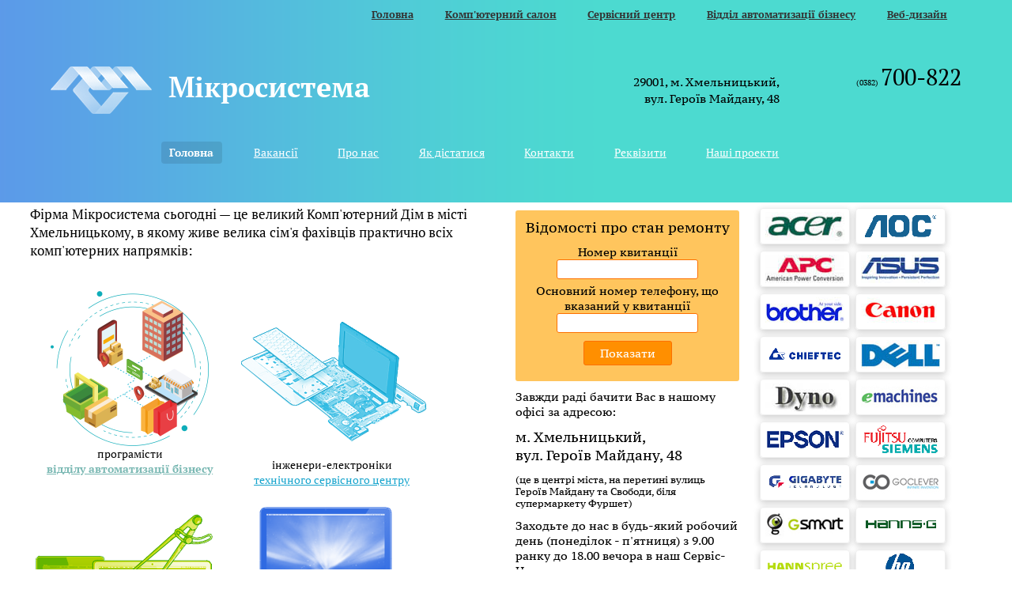

--- FILE ---
content_type: text/html; charset=utf-8
request_url: http://www.ms.km.ua/
body_size: 17421
content:
<!DOCTYPE html PUBLIC "-//W3C//DTD XHTML 1.0 Transitional//EN"
    "http://www.w3.org/TR/xhtml1/DTD/xhtml1-transitional.dtd">
<html xmlns="http://www.w3.org/1999/xhtml">
    <head>
        <title>Мікросистема - Хмельницький комп'ютерний дім: ремонт ноутбуків, нетбуків, смартфонів, комп'ютерів, принтерів, копіювальної техніки, 1С Бухгалтерія, розробка сайтів</title>
        <meta http-equiv="Content-Type" content="text/html;charset=utf-8" />
<link rel="Shortcut Icon" type="image/x-icon" href="/favicon.ico" />
<link rel="stylesheet" type="text/css" href="/css/fonts.css" />
<link rel="stylesheet" type="text/css" href="/css/main.css" />
<link rel="stylesheet" type="text/css" href="/css/repairs.css" />
<link rel="stylesheet" type="text/css" href="/css/superfish.css" media="screen">
<script type="text/javascript" src="/js/jquery.js"></script>
<script type="text/javascript" src="/js/hoverIntent.js"></script>
<script type="text/javascript" src="/js/superfish.js"></script>
<script type="text/javascript" src="/js/misc.js"></script>
<script type="text/javascript" src="/js/repairs.js" charset="utf-8"></script>
<script type="text/javascript">

  var _gaq = _gaq || [];
  _gaq.push(['_setAccount', 'UA-39019871-1']);
  _gaq.push(['_trackPageview']);

  (function() {
    var ga = document.createElement('script'); ga.type = 'text/javascript'; ga.async = true;
    ga.src = ('https:' == document.location.protocol ? 'https://ssl' : 'http://www') + '.google-analytics.com/ga.js';
    var s = document.getElementsByTagName('script')[0]; s.parentNode.insertBefore(ga, s);
  })();

</script>
        <meta name="description" content="Мікросистема - великий комп'ютерний дім в м. Хмельницький" />
        <meta name="keywords" content="Мікросистема, комп'ютерна фірма, ремонт комп'ютерів, ремонт ноутбуків, ремонт офісної техніки, ремонт принтерів, ремонт копіювальної техніки, ремонт нетбуків, ремонт смартфонів, гарантійний ремонт, сервіс-центр" />
    </head>

    <body>

        <div id="minHeight"></div>

        <div class="wrapper">

            <div class="mainpromo mainpromo-home">
                <div class="topmenu"><div class="i">
        <ul class="sf-menu">
            <li><a href="/">Головна</a></li>
                                <li><a href="/computers/">Комп'ютерний салон</a>
                        </li>
                                <li><a href="/service/">Сервісний центр</a>
                                                    <ul>
	<li><a href="/service/documents/">Документи</a><ul>
	<li><a href="/service/documents/sum-pravila-war/">Загальні правила прийому техніки на гарантійний ремонт</a></li>
	<li><a href="/service/documents/zakon-spogiv/">Закон України Про захист прав споживачів</a></li>
	<li><a href="/service/documents/sn/">Пошук та приклади серійних номерів</a></li>
	<li><a href="/service/documents/warr-card/">Приклади гарантійних талонів</a></li>
</ul></li>
	<li><a href="/service/warranty/">Гарантійний ремонт</a></li>
	<li><a href="/service/notebooks/">Ремонт ноутбуків</a></li>
	<li><a href="/service/printers/">Ремонт принтерів</a></li>
	<li><a href="/service/other/">Ремонт іншої техніки</a></li>
	<li><a href="/service/faq/">Поширені запитання</a></li>
</ul>                        </li>
                                <li><a href="/vab/">Відділ автоматизації бізнесу</a>
                                                    <ul>
	<li><a href="/vab/news/">Новини</a></li>
	<li><a href="/vab/products-1/">Програмні продукти</a><ul>
	<li><a href="/vab/products-1/price/">Ціни</a></li>
</ul></li>
	<li><a href="/vab/uslugy/">Наші послуги</a></li>
	<li><a href="/vab/its/">ІТС та оновлення</a></li>
	<li><a href="/vab/zvit/">Fredo Звіт</a></li>
	<li><a href="/vab/prro/">ПРРО</a></li>
	<li><a href="/vab/poleznissylki/">Корисні посилання</a><ul>
	<li><a href="https://www.bas-soft.eu">BAS</a></li>
	<li><a href="http://unionba.com.ua">Спілка автоматизаторів бізнесу</a></li>
	<li><a href="https://kbs.net.ua">Комплексні бюджетні системи</a></li>
	<li><a href="http://conto.com.ua">CONTO</a></li>
	<li><a href="https://cashalot.org.ua">Cashalot</a></li>
</ul></li>
	<li><a href="/vab/contacts/">Контакти</a></li>
</ul>                        </li>
                                <li><a href="/web/">Веб-дизайн</a>
                                                    <ul>
	<li><a href="/web/about/">Про нас</a></li>
	<li><a href="/web/portfolio/">Портфоліо</a></li>
	<li><a href="/web/order/">Замовити розробку сайту</a></li>
</ul>                        </li>
                        </ul>
    </div></div>



                <div class="wr">
    <div class="header">
        <h1><a class="active"><img src="/img/smalllogo.png" class="service" border="0" /></a> Мікросистема</h1>

        <div class="contacts">
            <p><small>(0382)</small> <big>700-822</big></p>            <address class="serif-caption">29001, м. Хмельницький,<br />вул. Героїв Майдану,&nbsp;48</address>            <div class="clear"></div>
        </div>

                    <div class="submenu">
                <div class="i">
                    <a class="active">Головна</a>
<a href="/vacancies/">Вакансії</a>
<a href="/about/">Про нас</a>
<a href="/where-we-are/">Як дістатися</a>
<a href="/contact-us/">Контакти</a>
<a href="/microsystem-info/">Реквізити</a>
<a href="/our-projects/">Наші проекти</a>

                </div>
            </div>
        
        <div class="clear"></div>
    </div>
</div>
            </div>

            <div class="wwr">
                <div class="promos homepromos">
                    <div class="i">
                        <div class="item_2">
                            <p style="text-align: left; "><span style="font-size: larger; ">Фірма Мікросистема сьогодні &mdash; це великий Комп'ютерний Дім в місті Хмельницькому, в якому живе велика сім'я фахівців практично всіх комп'ютерних напрямків:</span></p>
<ul class="sections">
    <li><img src="/media/UtUkr.jpg" width="200" height="196" alt="" /><br />
    програмісти<br />
    <u><font color="#3366ff"><b><a href="/vab/">відділу автоматизації бізнесу</a></b></font></u></li>
    <li><img src="/img/_section4.png" alt="" /><br />
    інженери-електроніки<br />
    <a href="/service/" style="color: rgb(22, 164, 205); "><span>технічного сервісного центру</span></a></li>
    <li><img src="http://micro.km.ua/img/_section.png" alt="" /><br />
    дизайнери та програмісти<br />
    <a href="/web/" style="color:#64b500">відділу веб-дизайну</a></li>
    <li><img src="http://micro.km.ua/img/_section2.png" alt="" style="margin-right:-40px" /><br />
    інженери<br />
    <a href="/computers/" style="color:#326ce2">відділу продажу комп'ютерів<br />
    і комп'ютерної техніки</a></li>
</ul>
<p style="text-align: left; ">Ми завжди раді Вам &mdash; нашим Замовникам і Друзям (а зазвичай це співпадає) і завжди готові проконсультувати Вас з усіх комп'ютерних питань і вирішити всі Ваші комп'ютерні проблеми:</p>
<ul>
    <li>підібрати відповідний комп'ютер або принтер;</li>
    <li>встановити та налаштувати програму для автоматизації бізнесу;</li>
    <li>розробити та розмістити веб-сайт;</li>
    <li>відремонтувати несправний монітор або відновити дані після вірусної атаки;<br />
    ...а також багато-багато іншого</li>
</ul>
<p><strong>Ласкаво просимо в хмельницький комп'ютерний дім &mdash; фірму Мікросистема!</strong></p>
                        </div><div class="item_4 serif-caption">
                            <div id="repairs_block">
                                <span class="repairs_caption">Відомості про стан ремонту</span><br>
                                    <span class="repairs_label">Номер квитанції</span><br>
                                        <input class="repairs_textbox" type="text" name="receipt_id" id="receipt_id"><br>
                                                <span class="repairs_label">Основний номер телефону, що вказаний у квитанції</span><br>
                                                    <input class="repairs_textbox" type="text" name="receipt_phone" id="receipt_phone">
                                                        <br>
                                                            <div name="receipt_check_status" id="receipt_check_status" onclick="check_repair_status();">Показати</div>
                                                            <span id="receipt_status"></span>
                                                            </div>
                                                            <p>Завжди раді бачити Вас в нашому офісі за адресою:</p>
<p><span style="font-size: larger; ">м. Хмельницький, <br />
вул. Героїв Майдану, 48</span></p>
<p><span style="font-size: smaller;">(це в центрі міста, на перетині вулиць Героїв Майдану та Свободи, біля супермаркету Фуршет)</span></p>
<p>Заходьте до нас в будь-який робочий день (понеділок - п'ятниця) з 9.00 ранку до 18.00 вечора в наш Сервіс-Центр.</p>
<p>Телефонуйте нам: (0382)700973, 764056, 700822, 700823</p>
<p>Пишіть нам: 29001, м. Хмельницький, вул. Героїв Майдану, 54</p>
<p><a href="http://epson.ua/catalog/surecolor-t/" target="_blank"><img src="/media/Epson_SureColor_oct18_300x250.gif" style="width: 100%; max-width: 365px; height: auto;" alt="Epson SureColor SC-T" /></a></p>
<p><a href="http://epson.ua/actions/business/surecolot-t-2016-ua/" target="_blank"><img src="/media/459x255.jpg" style="width: 100%; max-width: 365px; height: auto;" alt="Второй принтер в подарок!" /></a></p>
<p><a href="/epson-workforce-rips-buy-khmelniyskiy/"><img src="/media/10_459x255_rips.gif" alt="Epson WorkForce RIPS" style="width: 100%; max-width: 365px; height: auto;" /></a></p>
<p><a href="/service/brands/epson/"><img src="/media/epson_solutions.png" style="width: 100%; max-width: 365px; height: auto;" alt="Печатные решения Epson" /></a></p>
<p><a href="http://zillya.ua/zillya-antivirus-dlya-biznesu" target="_blank"><img src="/media/zillya_av.png" style="width: 100%; max-width: 365px; height: auto;" alt="Zillya! Антивірус для Бізнесу" /></a></p>
                                                        </div><div class="item_4">
                                                        <p><a href="/service/brands/acer/" class="brand"><img alt="Acer" src="/media/brands/Acer.jpg" /></a> <a href="/service/brands/aoc/" class="brand"><img alt="AOC" src="/media/brands/AOC.png" /></a> <a href="/service/brands/apc/" class="brand"><img alt="APC" src="/media/brands/APC.jpg" /></a> <a href="/service/brands/asus/" class="brand"><img alt="Asus" src="/media/brands/Asus.jpg" /></a> <a href="/service/brands/brother/" class="brand"><img alt="Brother" src="/media/brands/Brother.jpg" /></a> <a href="/service/brands/canon/" class="brand"><img alt="Canon" src="/media/brands/Canon.jpg" /></a> <a href="/service/brands/chieftec/" class="brand"><img alt="Chieftec" src="/media/brands/Chieftec.png" /></a> <a href="/service/brands/dell/" class="brand"><img alt="Dell" src="/media/brands/DELL.jpg" /></a> <a href="/service/brands/dyno/" class="brand"><img alt="Dyno" src="/media/brands/Dyno.jpg" /></a> <a href="/service/brands/emachines/" class="brand"><img alt="eMachines" src="/media/brands/eMachines.jpg" /></a> <a href="/service/brands/epson/" class="brand"><img alt="Epson" src="/media/brands/Epson.png" /></a> <a href="/service/brands/fujitsu-siemens/" class="brand"><img alt="Fujitsu-Siemens" src="/media/brands/Fujitsu-siemens.png" /></a> <a href="/service/brands/gigabyte/" class="brand"><img alt="Gigabyte" src="/media/brands/Gigabyte.png" /></a> <a href="/service/brands/goclever/" class="brand"><img alt="GoClever" src="/media/brands/GoClever.jpg" /></a> <a href="/service/brands/gsmart/" class="brand"><img alt="GSmart" src="/media/brands/GSmart.jpg" /></a> <a href="/service/brands/hanns-g/" class="brand"><img alt="Hanns-G" src="/media/brands/Hanns-G.gif" /></a> <a href="/service/brands/hannspree/" class="brand"><img alt="Hannspree" src="/media/brands/Hannspree.gif" /></a> <a href="/service/brands/hp/" class="brand"><img alt="Hewlett-Packard" src="/media/brands/HP.png" /></a> <a href="/service/brands/kyocera/" class="brand"><img alt="Kyocera" src="/media/brands/Kyocera.jpg" /></a> <a href="/service/brands/lenovo/" class="brand"><img alt="Lenovo" src="/media/brands/Lenovo.jpg" /></a> <a href="/service/brands/lexmark/" class="brand"><img alt="Lexmark" src="/media/brands/Lexmark.jpg" /></a> <a href="/service/brands/logitech/" class="brand"><img alt="Logitech" src="/media/brands/Logitech.jpg" /></a> <a href="/service/brands/luxeon/" class="brand"><img alt="Luxeon" src="/media/brands/Luxeon.jpg" /></a> <a href="/service/brands/mge/" class="brand"><img alt="MGE" src="/media/brands/MGE.jpg" /></a> <a href="/service/brands/minolta/" class="brand"><img alt="Minolta" src="/media/brands/Minolta.jpg" /></a> <a href="/service/brands/msi/" class="brand"><img alt="MSI" src="/media/brands/MSI.png" /></a> <a href="/service/brands/oki/" class="brand"><img alt="OKI" src="/media/brands/OKI.png" /></a> <a href="/service/brands/packard-bell/" class="brand"><img alt="Packard-Bell" src="/media/brands/Packard-bell.jpg" /></a> <a href="/service/brands/samsung/" class="brand"><img alt="Samsung" src="/media/brands/Samsung.jpg" /></a> <a href="/service/brands/sharp/" class="brand"><img alt="Sharp" src="/media/brands/Sharp.jpg" /></a> <a href="/service/brands/sony/" class="brand"><img alt="Sony" src="/media/brands/Sony.jpg" /></a> <a href="/service/brands/stlab/" class="brand"><img alt="STLab" src="/media/brands/STLab.jpg" /></a> <a href="/service/brands/sven/" class="brand"><img alt="Sven" src="/media/brands/Sven.jpg" /></a><a href="/service/brands/toshiba/" class="brand"><img alt="Toshiba" src="/media/brands/Toshiba.png" /></a> <a href="/service/brands/xerox/" class="brand"><img alt="Xerox" src="/media/brands/Xerox.jpg" /></a> <br />
<br />
<a href="http://www.microsoft.com/uk-ua/default.aspx" class="brand" target="_blank"><img alt="Microsoft" src="/media/brands/Microsoft.png" /></a><a href="http://www.eset.ua" class="brand" target="_blank"><img alt="Eset" src="/media/brands/Eset.png" /></a><a href="http://zillya.ua/" class="brand" target="_blank"><img alt="Zillya" src="/media/logo_zillya_.png" width="100" height="47" /></a></p>
                                                    </div><div class="filler"></div>

                                                    
                                                    </div>
                                                    </div>
                                                    </div>

                                                    <div class="push"></div>
                                                    </div>

                                                    <div class="stick-footer">
    <div class="wwr linedwr">
        <div class="footer">
            <div class="i">
                <p class="developed">Розроблено<br>в <a target="_blank" href="http://ms.km.ua">Мікросистемі</a> &copy; 2020</p>
            </div>
        </div>
        <div class="clear"></div>
    </div>
</div>
                                                    </html>
                                                    </body>

--- FILE ---
content_type: text/css
request_url: http://www.ms.km.ua/css/fonts.css
body_size: 2559
content:
@font-face {font-family: 'PT Serif'; 
	src: url('../fonts/PTF55F_W.eot'); 
	src: local('PT Serif'), url('../fonts/PTF55F_W.woff') format('woff'),url('../fonts/PTF55F_W.ttf') format('truetype'), url('../fonts/PTF55F_W.svg#PTSerif-Regular') format('svg');}

@font-face {font-family: 'PT Serif'; 
	font-style: italic;
	src: url('../fonts/PTF56F_W.eot'); 
	src: local('PT Serif Italic'), url('../fonts/PTF56F_W.woff') format('woff'),url('../fonts/PTF56F_W.ttf') format('truetype'), url('../fonts/PTF56F_W.svg#PTSerif-Italic') format('svg');}

@font-face {font-family: 'PT Serif';
	src: url('../fonts/PTF75F_W.eot');
	font-style: normal;
	font-weight: bold; 
	src: local('PT Serif Bold'), url('../fonts/PTF75F_W.woff') format('woff'),url('../fonts/PTF75F_W.ttf') format('truetype'), url('../fonts/PTF75F_W.svg#PTSerif-Bold') format('svg');}

@font-face {font-family: 'PT Serif';
	font-style: italic;
	font-weight: bold; 
	src: url('../fonts/PTF76F_W.eot'); 
	src: local('PT Serif Bold Italic'), url('../fonts/PTF76F_W.woff') format('woff'),url('../fonts/PTF76F_W.ttf') format('truetype'), url('../fonts/PTF76F_W.svg#PTSerif-BoldItalic') format('svg');}

@font-face {font-family: 'PT Serif Caption'; 
	src: url('../fonts/PTZ55F_W.eot');
	src: local('PT Serif Caption'), url('../fonts/PTZ55F_W.woff') format('woff'),url('../fonts/PTZ55F_W.ttf') format('truetype'), url('../fonts/PTZ55F_W.svg#PTSerif-Caption') format('svg');}

@font-face {font-family: 'PT Serif Caption';
	font-style: italic; 
	src: url('../fonts/PTZ56F_W.eot');
	src: local('PT Serif Caption Italic'), url('../fonts/PTZ56F_W.woff') format('woff'),url('../fonts/PTZ56F_W.ttf') format('truetype'), url('../fonts/PTZ56F_W.svg#PTSerif-CaptionItalic') format('svg');}

@font-face {font-family: 'PT Sans Caption'; 
	src: url('../fonts/PTC55F_W.eot');
	src: local('PT Sans Caption'), url('../fonts/PTC55F_W.woff') format('woff'),url('../fonts/PTC55F_W.ttf') format('truetype'), url('../fonts/PTC55F_W.svg#PTSans-Caption') format('svg');}

@font-face {font-family: 'PT Sans Caption';
	font-weight: bold; 
	src: url('../fonts/PTC75F_W.eot');
	src: local('PT Sans Caption Bold'), url('../fonts/PTC75F_W.woff') format('woff'),url('../fonts/PTC75F_W.ttf') format('truetype'), url('../fonts/PTC75F_W.svg#PTSans-CaptionBold') format('svg');}

BODY {
	font-family: 'PT Serif', serif;
}
H1, H2, H3, H4, H5, H6 {
	font-family: 'PT Serif', sans-serif;
}
SMALL, .serif-caption {
	font-family: 'PT Serif Caption';
}
.sans-caption {
	font-family: 'PT Sans Caption';
}


--- FILE ---
content_type: text/css
request_url: http://www.ms.km.ua/css/main.css
body_size: 12190
content:
html, body {
	height: 100%;
}
html>body #minHeight{ /* Opera and IE8 min-height fix */
	float:left;
	width:0;
	height:100%;
	overflow:hidden;
} 
BODY {
	padding: 0; margin: 0;
	background: white; height: 100%;
}

A:link {
	color: #7AB8B3
}
A:active {
	color: #7AB8B3
}
A:visited {
	color: #418FDE
}
A:hover {
	color: #DC8E0E
}


A.mail {
	padding: 0 0 0 20px; background: url(../img/mail.png) no-repeat 0 60%;
}

.wrapper {
  min-height: 100%;
	height: auto !important;
	height: 100%;
  overflow: hidden;
	position: relative;
}
* html .wrapper {
  height: 100%;
  overflow: visible;
}

.push {
	height: 121px; /* .push must be the same height as .stick-footer */
}
.stick-footer {
	height: 121px; margin: -121px 0 0 0;
	position: relative;
}

.wr {
	width: 90%;
	margin: 0 auto;
	padding: 2em 0;
	position: relative;
}

.wwr {
	width: 100%;
	margin: 0 auto;
	/*padding: 2em 0;*/
	position: relative;
}

.linedwr {
	border-top: 1px solid #CED4C1;
}

.promos {
	overflow: hidden;
}
.promos .i {
	padding: 0 2%;
}
.promos .i DIV {
	
}

.homepromos {
	text-align: justify;
}
.homepromos * {
	text-align: left;
}

UL.sections {
	list-style: none;
	margin: 0 0 0 -2em; padding: 2em;
	
}
UL.sections LI {
	margin: 0 0 1em 0;
	padding: 0; text-align: center;
	display: inline-block;
	width: 45%;
	vertical-align: top;
}

.promos .item_5 {
	width: 18%; font-size: 90%;
	padding: 0 1%;
	white-space: normal;
	display: inline-block;
	vertical-align: top;
	text-align: left;
}
.promos .item_5 IMG {
	width: 95%; max-width: 240px;
}
.promos .item_5_3 {
	width: 58%; font-size: 90%;
	padding: 0 1%;
	white-space: normal;
	display: inline-block;
	vertical-align: top;
}
.promos .item_4 {
	width: 23%; font-size: 90%;
	padding: 0 1%;
	white-space: normal;
	display: inline-block;
	vertical-align: top;
}
.promos .item_3 {
	width: 31%; font-size: 90%;
	padding: 0 1%;
	white-space: normal;
	display: inline-block;
	vertical-align: top;
}
.promos .item_2 {
	width: 48%; font-size: 90%;
	padding: 0 1%;
	white-space: normal;
	display: inline-block;
	vertical-align: top;
}
.promos .item_1_6 {
	width: 15%; font-size: 90%;
	padding: 0 0.8%;
	white-space: normal;
	display: inline-block;
	vertical-align: top;
}
.promos .item_left_pad {
	width: 150px; font-size: 90%;
	padding: 0 0 0 2.5%;
	white-space: normal;
	display: inline-block;
	vertical-align: top;
}
.promos .item_2_3 {
	width: 65%; font-size: 90%;
	padding: 0 0.8%;
	white-space: normal;
	display: inline-block;
	vertical-align: top;
}
.promos .item_2 .item_2 {
	width: 48%; font-size: 90%;
	padding: 0 2% 0 0;
}
.promos .item {
	width: 98%; font-size: 90%;
	padding: 0 1%;
	white-space: normal;
	display: inline-block;
	vertical-align: top;
}
.promos H2 {
	color: #000000; margin-top: 0.5em; margin-bottom: 0;
}
.promos P {
	padding: 0 0 0 0;
	margin: 0.2em 0 0.8em 0;
}

.promos .newsitem {
	font-size: 80%;
}
.promos .newsitem H1 {
	font-size: 120%; font-weight: normal;
	-webkit-border-top-right-radius: 4px;
	-webkit-border-top-left-radius: 4px;
	-moz-border-radius-topright: 4px;
	-moz-border-radius-topleft: 4px;
	border-top-right-radius: 4px;
	margin: 0;
	color: #693521;
}
.promos .newsitem H3 {
	font-size: 150%; font-weight: bold;
	margin: 0; padding: 0;
}
.promos .newsitem IMG {
	width: 100%;
}
.promos .newsitem P {
	margin: 0.5em 0;
}


A.brand {
	display: inline-block; vertical-align: middle;
	margin: 4px 2px; padding: 4px 6px; border: 1px solid #eeeeee;
	-moz-border-radius: 4px; border-radius: 4px; -webkit-border-radius: 4px;
	box-shadow: 0 3px 8px rgba(0,0,0,0.2);
}
A.brand:hover {
	border-color: #DC8E0E;
}
A.brand IMG {
	
}

.border_4_shaded {
	padding: 0.2em 0.8em 0.2em 0.8em; background: #EAE0BB; margin: 0 0 0 -0.8em;
	-moz-border-radius: 4px; border-radius: 4px; -webkit-border-radius: 4px;
}
.border_4_shaded H1, .border_4_shaded H2, .border_4_shaded H3, .border_4_shaded H4 {
	color: #693521;
}
.border_4_unshaded {
	padding: 1.5em 2.8em 1.5em 1.8em; border: 1px solid #EAE0BB; margin: -1px;
	-moz-border-radius: 4px; border-radius: 4px; -webkit-border-radius: 4px;
}
.topmenu {
	padding: 0.45em 0 0.15em 0;
	font-size: 80%; font-weight: bold;
}
.topmenu .i {
	width: 90%; margin: 0 auto;
	text-align: right;
}
.topmenu A {
	color: #333333; display: inline-block;
	padding: 0.55em 1.4em 0.75em 1.4em;
}
.topmenu A:hover {
	color: black;
}
.topmenu A.active {
	color: black; text-decoration: none;
	background: white;
	box-shadow: 0 4px 8px rgba(0,0,0,0.2);
	-moz-box-shadow: 0 4px 8px rgba(0,0,0,0.2);
}

.topmenu UL {
	display: inline;
	margin: 0; padding: 0;
	list-style: none;
}
.topmenu UL LI {
	display: inline;
	margin: 0; 
	padding: 0.25em 0;
	list-style: none;
	position: relative;
}
.topmenu UL LI UL {
	display: none;
	position: absolute; top: 0; right: 0;
}
.topmenu UL LI.hovered UL {
	display: block;
	background: red;
}
.topmenu UL LI UL LI {
	padding: 0;
	display: block; white-space:nowrap;
}

.topmenu A.home {
	float: left; padding: 0.3em 0 0 0;
	vertical-align: bottom; margin: 0;
}
.topmenu A.home IMG {
	border: 0; vertical-align: top;
}

.header {
	position: relative; font-size: 90%;
}
.header H1 {
	width: 60%; float: left; white-space: nowrap;
	position: relative; font-size: 210%; color: #5da2d9;
}
.header H1 SPAN {
	
}
.header H1 IMG {
	vertical-align: middle; margin-right: 0.3em;
	background: #62AFFF url(../img/sub-main.png) repeat-x 0 0;
}
.header P small {
	font-size: 60%;
}
.header P big {
	font-size: 150%; line-height: 1;
	white-space: nowrap;
}

.mainpromo {
	background: url(../img/bigback.png) no-repeat 0% -460px;
}
.mainpromo-home {
	background: url(../img/bigback.png) no-repeat 0% 50%;
}
.mainpromo .topmenu {
	
}
.mainpromo .header {
	
}
.mainpromo .header H1 {
	font-size: 250%; color: #609EDB;
}
.mainpromo-home .header H1 {
	color: #ffffff;
}
.mainpromo .header H1 SPAN {
	padding: 0 0 0 148px; margin: 0;
	display: block; color: #70ACDE;
	font-size: 80%; font-weight: normal;
	margin: -0.5em 0 0 0;
}
.mainpromo-home .header H1 IMG {
	background: none;
}
.mainpromo .header .submenu .i {
	border: 0;
}
.mainpromo .header .contacts {
	color: black;
}
.mainpromo .header .submenu .i P {
	
}

UL.submenu {
	margin: 0; padding: 0;
}
UL.submenu LI {
	margin: 0; padding: 0;
	list-style: none;
}
UL.submenu LI UL {
	margin: 0; padding: 0;
}
UL.submenu LI A {
	
}

UL.submenu UL LI {
	background: url(../img/submenu-tree.png) no-repeat 10px 0;
	padding: 0 0 0 25px;
}

UL.submenu LI A {
	margin: 0 1.8em 0 -0.75em;
	display: inline-block;
	padding: 0.3em 0.75em;
	color: black;
}
UL.submenu LI A:hover {
	color: #DC8E0E
}
UL.submenu LI A.active {
	background: rgba(0,0,0,0.1); color: black;
	text-decoration: none; font-weight: bold;
	-moz-border-radius: 4px; border-radius: 4px; -webkit-border-radius: 4px;
}

.header .fastnews {
	width: 100%; clear: both;
}
.header .fastnews .i {
	padding: 0 0 0 200px;
}
.header .fastnews UL {
	margin: 0; padding: 0;
}
.header .fastnews UL LI {
	float: left; width: 20em;
	margin: 0; padding: 0 3em 0 0;
}

.header .submenu {
	float: left;
	clear: both;
	padding: 1.2em 0 0 0;
}
.header .submenu .i {
	padding: 1.2em 0 1.2em 146px;
	position: relative; left: -0.45em;
	border-top: 1px solid #CED4C1;
}
.header .submenu .i P {
	line-height: 1.5;
	padding: 0 0.6em;
}
.header .submenu .i SPAN {
	
}
.header .submenu .i A {
	margin: 0 1.8em 0 0;
	display: inline-block;
	padding: 0.3em 0.75em;
	color: black;
}
.header .submenu .i A:hover {
	color: #DC8E0E
}
.header .submenu .i A.active {
	background: rgba(0,0,0,0.1); color: black;
	text-decoration: none; font-weight: bold;
	-moz-border-radius: 4px; border-radius: 4px; -webkit-border-radius: 4px;
}


.mainpromo-home .header .submenu .i A {
	color: white;
}
.mainpromo-home .header .submenu .i A.active {
	background: rgba(0,0,0,0.1); color: white;
}

.header .contacts {
	width: 40%; float: right; 
	color: #4f504d;
	text-align: right; padding: 0; margin: 0;
}
.header .contacts address {
	width: 50%; float: right;
	padding: 1.7em 0 0 0;
	line-height: 1.5; min-width: 13em;
}
.header .contacts P {
	width: 50%; float: right;
	margin: 0; padding: 1em 0 0 0;
	line-height: 1.5;
}
.header .contacts P BIG {
	font-size: 200%;
}


.content {
	margin: 0 auto;
	line-height: 1.5;
}

.content .body {
	width: 65%;
	min-width: 20em;
	max-width: 50em;
	float: left;
}
.content .body .i {
	margin: 0 0 0 146px;
}
.content .rightside {
	float: right;
	width: 23%;
	padding: 1em 1%;
}
.content .rightside .i {
	margin: 0 0 0 0;
}

.content .rightside .i .block {
	padding: 1.5em 2.8em 1.5em 1.8em; font-size: 80%;
	background: #EAE0BB;
	-moz-border-radius: 4px; border-radius: 4px; -webkit-border-radius: 4px;
}
.content .rightside H2 {
	margin-top: 0; color: #656565; font-size: 180%;
}

.content .rightside .i .feedback {
	padding: 1.5em 1.8em;
	border: 1px solid #656565;
	background: #ffffff;
	-moz-border-radius: 4px; border-radius: 4px; -webkit-border-radius: 4px;
}
.content .rightside .i .feedback TEXTAREA {
	position: relative;
}

.wide {
	background: #f0efe8;
}

.portfoliolist {
	padding: 1em 1.8em; text-align: center; 
	width: auto; margin: 0 auto; overflow: hidden;
	position: relative;
}
.portfoliolist .showportfolio, .portfoliolist .hideportfolio {
	position: absolute; bottom: 1em; right: 6%; display: none;
	font-size: 90%; color: #4F504D;
}
.portfoliolist .item {
	display: inline-block;
	width: 30%;
	min-width: 350px;
	max-width: 400px;
	text-align: center; 
	position: relative;
	margin: 2em 1%;
	line-height: 1.5;
}
.portfoliolist .item A {
	color: red;
}
.portfoliolist .item A IMG {
	border: 0;
}

.portfoliolist .item P, .portfoliolist .center P {
	position: absolute; bottom: 0; font-size: 90%;
	margin: 0; padding: 2.8em 0; text-align: center;
	bottom: 0; left: 0;	width: 100%;
}
.portfoliolist .right P {
	left: 50%; width: 50%;
}
.portfoliolist .left P {
	left: 0; width: 50%;
}
.portfoliolist H2 {
	font-size: 70%, sans-serif; color: #CED4C1;
	text-align: left; border-bottom: 1px dashed #CED4C1;
}
.portfoliolist H2 SPAN {
	position: relative; padding: 0 1em 0 0;
	top: 0.6em; background: #F0EFE8;
}
	

.tech TABLE {
	width: 100%; border-collapse: collapse;
}
.tech TABLE TD {
	vertical-align: top;
	width: 25%; padding: 0 5% 0 0;
	border: 0;
}
.tech TABLE TD EM {
	font-style: normal; color: #652B17;
}
.tech TABLE TD.footer {
	vertical-align: bottom;
}

.logo {
	position: absolute; left: 25%; top: 0;
}

.gallery {
	margin: 0 2.5em 0 0; padding: 0;
}
.gallery LI {
	display: inline-block;
	margin: 0.6em 0;
}
.gallery LI A IMG {
	border: 3px solid #cccccc;
}	


H1 {
	font-size: 235%; text-align: left;
	color: #609EDB; margin: 0.45em 0 0 0;
}
H2 {
	font-size: 135%;
	margin: 1.2em 0 0.3em 0;
	color: #609EDB;
}

P, address {
	font-style: normal;
}

.footer {
	margin-top: 20px;
	float: right; width: 35%;
}
.footer .i {
	padding: 0 0 0 4.7em;
}

P.developed {
	background:url(../img/ms.png) no-repeat scroll 0 1.9em transparent;
	margin: 0 0 1em -40px; padding: 0 0 0 40px; line-height: 1.5; font-size: 90%;
}
P.developed A {
	color: #5ac3c6; font-weight: bold;
}


.list P, P.listitem {
	text-indent: -1.37em;
}
.listlist {
	margin-left: -30px;
}
.listlist IMG {
	vertical-align: middle; margin: -2px 9px 0 0;
}

.img-l {
	float: left; height: 250px;
	width: 25%;
	position: relative;
}
.img-l IMG {
	position: absolute; top: 0; right: 15%;
	border: 0;
}
.img-r {
	float: right; height: 250px;
	width: 25%;
	position: relative;
}
.img-r IMG {
	position: absolute; top: 0; left: 8%;
	border: 0;
}

.clear {
	clear: both;
}
.item_2_3  img.alignleft{
	float: left;
	padding-right: 10px;
}
span.date_news {font-size:12px;}

--- FILE ---
content_type: text/css
request_url: http://www.ms.km.ua/css/repairs.css
body_size: 1113
content:
#repairs_block{
    display: block;
    border-radius: 3px;
    margin: 10px 0;
    background-color: #FFC55D;
    padding: 10px;
    text-align: center;
}

.repairs_caption {
    padding-bottom: 5px;
    display: inline-block;
    font-size: larger;
    text-align: center;
}

.repairs_label {
    display: inline-block;
    padding-top: 5px;
    text-align: center;
}

#repairs_block input {
    -webkit-appearance: none;
    border: 1px solid #FD7000;
    padding: 4px;
    /*;min-width: 160px;*/
    border-radius: 3px;
}

#receipt_check_status {    
    display: block;
    margin: 10px auto;
    width: 100px;
    border-radius: 3px;
    -webkit-border-radius: 3px;
    -moz-border-radius: 3px;
    cursor: pointer;
    border: 1px solid #FD7000;
    color: #FFFFFF;
    text-align: center;
    background-color: #FF8F00;
    padding: 5px;
}

#receipt_status {
    background-color: #ffffff;
    display: none;
    padding: 10px;
    text-align: center;
    border-radius: 3px;
    -webkit-border-radius: 3px;
    -moz-border-radius: 3px;
    color: #FD7000;
}

#receipt_status.shown {
    display: block;
}

--- FILE ---
content_type: text/css
request_url: http://www.ms.km.ua/css/superfish.css
body_size: 1489
content:

/*** ESSENTIAL STYLES ***/
.sf-menu, .sf-menu * {
	margin:			0;
	padding:		0;
	list-style:		none;
	text-align: left;
}
.sf-menu {
	line-height:	1.0;
}
.sf-menu ul {
	position:		absolute;
	top:			-999em;
	width:			auto; /* left offset of submenus need to match (see below) */
	color: black;
	background: rgba(200,200,200,0.8);
	-webkit-border-radius: 4px;
	-moz-border-radius: 4px;
	border-radius: 4px; 
}
.sf-menu ul li {
	display: block;
	width: 100%;
}
.sf-menu ul li A {
	display: block;
}
.sf-menu li:hover {
	visibility:		inherit; /* fixes IE7 'sticky bug' */
	
}
.sf-menu li {
	display: inline-block;
	position: relative;
}
.sf-menu a {
	display:		inline-block;
	position:		relative;
}

.sf-menu li:hover,
.sf-menu li.sfHover {
	color: black;
	background: rgba(200,200,200,0.8);
	-webkit-border-radius: 4px;
	-moz-border-radius: 4px;
	border-radius: 4px; 
}

.sf-menu li:hover ul,
.sf-menu li.sfHover ul {
	right:			0;
	top:			1.9em; /* match top ul list item height */
	z-index:		99;
}
ul.sf-menu li:hover li ul,
ul.sf-menu li.sfHover li ul {
	top:			-999em;
}
ul.sf-menu li li:hover ul,
ul.sf-menu li li.sfHover ul {
	right:			100%; /* match ul width */
	top:			0;
}
ul.sf-menu li li:hover li ul,
ul.sf-menu li li.sfHover li ul {
	top:			-999em;
}
ul.sf-menu li li li:hover ul,
ul.sf-menu li li li.sfHover ul {
	right:			10em; /* match ul width */
	top:			0;
}

.sf-menu li:hover A,
.sf-menu li.sfHover A
	color: white !important;
}

.sf-menu .sf-sub-indicator {
	display: none;
}

--- FILE ---
content_type: application/x-javascript
request_url: http://www.ms.km.ua/js/misc.js
body_size: 796
content:
$(document).ready(function() {
	refineLayout();
	$(window).resize(function() {
		refineLayout();
	});
	
	
	$('.topmenu UL').superfish({autoArrows: false});
	
	/*
	$('.topmenu UL LI')
	.mouseenter(function() {
		$(this).addClass('hovered');
	})
	.mouseleave(function() {
		$(this).removeClass('hovered');
	});
	*/
});

var refineLayout = function() {
	if( $('.promos').width() < 1050 ) {
		$('.item_5').css('width', '30%');
	} else {
		$('.item_5').css('width', '18%');
	}
};

var changeValText = function(sClass){
	$(sClass).live("focus", function(){
		var obj = $(this);

		if(obj.attr("title") == obj.val()){
			obj.val("");
		}
	}).live("blur", function(){
		var obj = $(this);

		if("" == obj.val()){
			obj.val(obj.attr("title"));
		}
	}).blur();
};

--- FILE ---
content_type: application/x-javascript
request_url: http://www.ms.km.ua/js/repairs.js
body_size: 1396
content:
function check_repair_status() {
    var rid = $('#receipt_id').val() || false,
            phone = $('#receipt_phone').val() || '';
    if (rid) {
        $.ajax({
            type: 'POST',
            url: '/repairs/find.php?' + Math.random(),
            data: {'receipt_id': rid, 'receipt_phone': phone},
            dataType: "json",
            success: function(receipt_response) {
                if (receipt_response.status === 'ok') {
                    $('#receipt_status').addClass('shown').html('<strong>' + (receipt_response.answer === '1' ? 'Ремонт завершено' : 'Ремонт не завершено') + '</strong>');
                } else {
                    $('#receipt_status').addClass('shown').html('<strong>Перевірте номер квитанції і телефону. Якщо вони коректні &#8212; спробуйте ще раз через деякий час.</strong>');
                }
            },
            error: function() {
                $('#receipt_status').addClass('shown').html('<strong>Не вдалося перевірити статус, спробуйте ще раз через деякий час.</strong>');
            }
        });
    } else {
        $('#receipt_status').addClass('shown').html('<strong>Неправильний номер квитанції чи телефону.</strong>');
    }
}